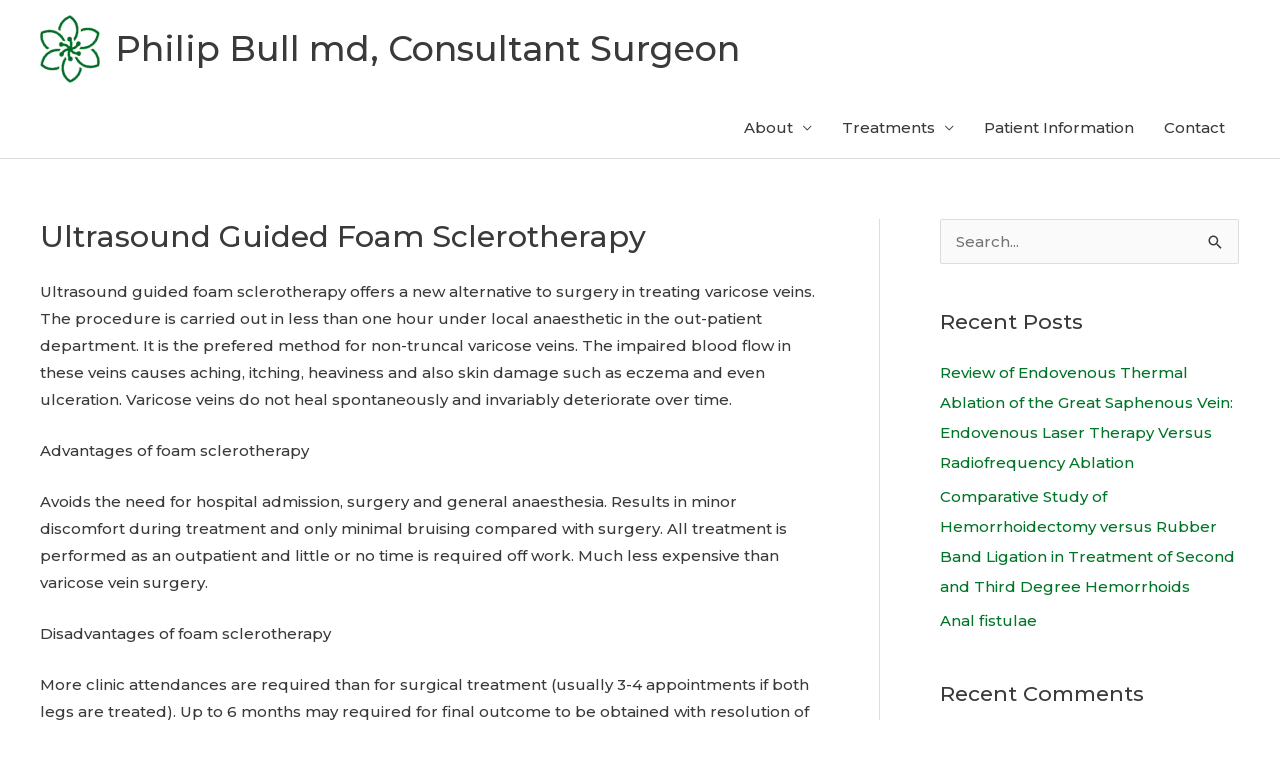

--- FILE ---
content_type: text/css
request_url: https://dr-bull.com/wp-content/uploads/elementor/css/post-549.css?ver=1763536021
body_size: 589
content:
.elementor-549 .elementor-element.elementor-element-fa6a7d4:not(.elementor-motion-effects-element-type-background), .elementor-549 .elementor-element.elementor-element-fa6a7d4 > .elementor-motion-effects-container > .elementor-motion-effects-layer{background-color:#333333;}.elementor-549 .elementor-element.elementor-element-fa6a7d4 > .elementor-background-overlay{background-image:url("https://dr-bull.com/wp-content/uploads/2019/10/world-map-dark.png");background-size:cover;opacity:1;transition:background 0.3s, border-radius 0.3s, opacity 0.3s;}.elementor-549 .elementor-element.elementor-element-fa6a7d4{transition:background 0.3s, border 0.3s, border-radius 0.3s, box-shadow 0.3s;padding:120px 0px 70px 0px;}.elementor-549 .elementor-element.elementor-element-fa6a7d4 a{color:#ffffff;}.elementor-549 .elementor-element.elementor-element-fa6a7d4 a:hover{color:#6ec1e4;}.elementor-549 .elementor-element.elementor-element-7a2bae1c > .elementor-element-populated{margin:0px 0px 0px 0px;--e-column-margin-right:0px;--e-column-margin-left:0px;}.elementor-549 .elementor-element.elementor-element-54655a4a > .elementor-widget-container{margin:-20px 0px 0px 0px;border-style:solid;}.elementor-549 .elementor-element.elementor-element-54655a4a .elementor-heading-title{font-size:48px;line-height:1.3em;text-shadow:-1px -1px 0px rgba(0,0,0,0.3);color:#ffffff;}.elementor-549 .elementor-element.elementor-element-483661c{text-align:center;}.elementor-549 .elementor-element.elementor-element-483661c .elementor-heading-title{color:#ffffff;}.elementor-549 .elementor-element.elementor-element-baac586 .elementor-heading-title{color:#ffffff;}.elementor-549 .elementor-element.elementor-element-e9914b2 .elementor-heading-title{color:#ffffff;}.elementor-549 .elementor-element.elementor-element-2b5b5d62 > .elementor-widget-container{margin:0px 200px 0px 0px;}.elementor-549 .elementor-element.elementor-element-2b5b5d62{font-size:16px;color:#ffffff;}.elementor-549 .elementor-element.elementor-element-568f2dc3{--spacer-size:100px;}.elementor-549 .elementor-element.elementor-element-621db987.elementor-column > .elementor-widget-wrap{justify-content:flex-end;}.elementor-549 .elementor-element.elementor-element-621db987 > .elementor-element-populated{color:#ffffff;margin:0px 0px 0px 0px;--e-column-margin-right:0px;--e-column-margin-left:0px;padding:0px 0px 0px 0px;}.elementor-549 .elementor-element.elementor-element-3c9cd59 .elementor-heading-title{color:#ffffff;}.elementor-549 .elementor-element.elementor-element-12ca5e4 .elementor-heading-title{color:#ffffff;}.elementor-549 .elementor-element.elementor-element-9ef1ae7 .elementor-heading-title{color:#ffffff;}@media(max-width:1024px){.elementor-549 .elementor-element.elementor-element-54655a4a > .elementor-widget-container{margin:-20px 0px 0px 0px;}.elementor-549 .elementor-element.elementor-element-54655a4a .elementor-heading-title{font-size:32px;}.elementor-549 .elementor-element.elementor-element-2b5b5d62 > .elementor-widget-container{margin:0px 0px 0px 0px;}.elementor-549 .elementor-element.elementor-element-568f2dc3{--spacer-size:100px;}}@media(min-width:768px){.elementor-549 .elementor-element.elementor-element-7a2bae1c{width:58.048%;}.elementor-549 .elementor-element.elementor-element-621db987{width:41.952%;}}@media(max-width:1024px) and (min-width:768px){.elementor-549 .elementor-element.elementor-element-7a2bae1c{width:50%;}.elementor-549 .elementor-element.elementor-element-621db987{width:46%;}}@media(max-width:767px){.elementor-549 .elementor-element.elementor-element-fa6a7d4{padding:100px 20px 50px 20px;}.elementor-549 .elementor-element.elementor-element-7a2bae1c > .elementor-element-populated{padding:0px 0px 0px 0px;}.elementor-549 .elementor-element.elementor-element-54655a4a{text-align:center;}.elementor-549 .elementor-element.elementor-element-54655a4a .elementor-heading-title{font-size:32px;}.elementor-549 .elementor-element.elementor-element-2b5b5d62 > .elementor-widget-container{margin:0px 0px -20px 0px;padding:0px 0px 0px 0px;}.elementor-549 .elementor-element.elementor-element-2b5b5d62{text-align:center;font-size:15px;}}